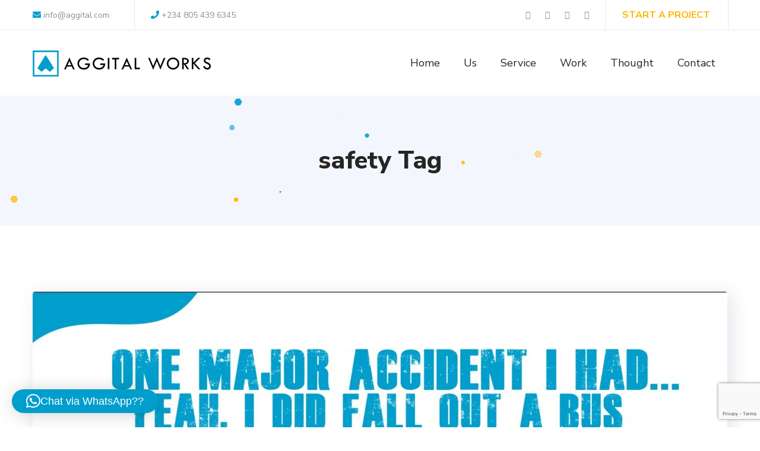

--- FILE ---
content_type: text/html; charset=utf-8
request_url: https://www.google.com/recaptcha/api2/anchor?ar=1&k=6LfuwuAUAAAAAAvDFDiez7H70ZIURA10d_5ICfHF&co=aHR0cHM6Ly9hZ2dpdGFsLmNvbTo0NDM.&hl=en&v=naPR4A6FAh-yZLuCX253WaZq&size=invisible&anchor-ms=20000&execute-ms=15000&cb=6c6vf0ynamil
body_size: 45297
content:
<!DOCTYPE HTML><html dir="ltr" lang="en"><head><meta http-equiv="Content-Type" content="text/html; charset=UTF-8">
<meta http-equiv="X-UA-Compatible" content="IE=edge">
<title>reCAPTCHA</title>
<style type="text/css">
/* cyrillic-ext */
@font-face {
  font-family: 'Roboto';
  font-style: normal;
  font-weight: 400;
  src: url(//fonts.gstatic.com/s/roboto/v18/KFOmCnqEu92Fr1Mu72xKKTU1Kvnz.woff2) format('woff2');
  unicode-range: U+0460-052F, U+1C80-1C8A, U+20B4, U+2DE0-2DFF, U+A640-A69F, U+FE2E-FE2F;
}
/* cyrillic */
@font-face {
  font-family: 'Roboto';
  font-style: normal;
  font-weight: 400;
  src: url(//fonts.gstatic.com/s/roboto/v18/KFOmCnqEu92Fr1Mu5mxKKTU1Kvnz.woff2) format('woff2');
  unicode-range: U+0301, U+0400-045F, U+0490-0491, U+04B0-04B1, U+2116;
}
/* greek-ext */
@font-face {
  font-family: 'Roboto';
  font-style: normal;
  font-weight: 400;
  src: url(//fonts.gstatic.com/s/roboto/v18/KFOmCnqEu92Fr1Mu7mxKKTU1Kvnz.woff2) format('woff2');
  unicode-range: U+1F00-1FFF;
}
/* greek */
@font-face {
  font-family: 'Roboto';
  font-style: normal;
  font-weight: 400;
  src: url(//fonts.gstatic.com/s/roboto/v18/KFOmCnqEu92Fr1Mu4WxKKTU1Kvnz.woff2) format('woff2');
  unicode-range: U+0370-0377, U+037A-037F, U+0384-038A, U+038C, U+038E-03A1, U+03A3-03FF;
}
/* vietnamese */
@font-face {
  font-family: 'Roboto';
  font-style: normal;
  font-weight: 400;
  src: url(//fonts.gstatic.com/s/roboto/v18/KFOmCnqEu92Fr1Mu7WxKKTU1Kvnz.woff2) format('woff2');
  unicode-range: U+0102-0103, U+0110-0111, U+0128-0129, U+0168-0169, U+01A0-01A1, U+01AF-01B0, U+0300-0301, U+0303-0304, U+0308-0309, U+0323, U+0329, U+1EA0-1EF9, U+20AB;
}
/* latin-ext */
@font-face {
  font-family: 'Roboto';
  font-style: normal;
  font-weight: 400;
  src: url(//fonts.gstatic.com/s/roboto/v18/KFOmCnqEu92Fr1Mu7GxKKTU1Kvnz.woff2) format('woff2');
  unicode-range: U+0100-02BA, U+02BD-02C5, U+02C7-02CC, U+02CE-02D7, U+02DD-02FF, U+0304, U+0308, U+0329, U+1D00-1DBF, U+1E00-1E9F, U+1EF2-1EFF, U+2020, U+20A0-20AB, U+20AD-20C0, U+2113, U+2C60-2C7F, U+A720-A7FF;
}
/* latin */
@font-face {
  font-family: 'Roboto';
  font-style: normal;
  font-weight: 400;
  src: url(//fonts.gstatic.com/s/roboto/v18/KFOmCnqEu92Fr1Mu4mxKKTU1Kg.woff2) format('woff2');
  unicode-range: U+0000-00FF, U+0131, U+0152-0153, U+02BB-02BC, U+02C6, U+02DA, U+02DC, U+0304, U+0308, U+0329, U+2000-206F, U+20AC, U+2122, U+2191, U+2193, U+2212, U+2215, U+FEFF, U+FFFD;
}
/* cyrillic-ext */
@font-face {
  font-family: 'Roboto';
  font-style: normal;
  font-weight: 500;
  src: url(//fonts.gstatic.com/s/roboto/v18/KFOlCnqEu92Fr1MmEU9fCRc4AMP6lbBP.woff2) format('woff2');
  unicode-range: U+0460-052F, U+1C80-1C8A, U+20B4, U+2DE0-2DFF, U+A640-A69F, U+FE2E-FE2F;
}
/* cyrillic */
@font-face {
  font-family: 'Roboto';
  font-style: normal;
  font-weight: 500;
  src: url(//fonts.gstatic.com/s/roboto/v18/KFOlCnqEu92Fr1MmEU9fABc4AMP6lbBP.woff2) format('woff2');
  unicode-range: U+0301, U+0400-045F, U+0490-0491, U+04B0-04B1, U+2116;
}
/* greek-ext */
@font-face {
  font-family: 'Roboto';
  font-style: normal;
  font-weight: 500;
  src: url(//fonts.gstatic.com/s/roboto/v18/KFOlCnqEu92Fr1MmEU9fCBc4AMP6lbBP.woff2) format('woff2');
  unicode-range: U+1F00-1FFF;
}
/* greek */
@font-face {
  font-family: 'Roboto';
  font-style: normal;
  font-weight: 500;
  src: url(//fonts.gstatic.com/s/roboto/v18/KFOlCnqEu92Fr1MmEU9fBxc4AMP6lbBP.woff2) format('woff2');
  unicode-range: U+0370-0377, U+037A-037F, U+0384-038A, U+038C, U+038E-03A1, U+03A3-03FF;
}
/* vietnamese */
@font-face {
  font-family: 'Roboto';
  font-style: normal;
  font-weight: 500;
  src: url(//fonts.gstatic.com/s/roboto/v18/KFOlCnqEu92Fr1MmEU9fCxc4AMP6lbBP.woff2) format('woff2');
  unicode-range: U+0102-0103, U+0110-0111, U+0128-0129, U+0168-0169, U+01A0-01A1, U+01AF-01B0, U+0300-0301, U+0303-0304, U+0308-0309, U+0323, U+0329, U+1EA0-1EF9, U+20AB;
}
/* latin-ext */
@font-face {
  font-family: 'Roboto';
  font-style: normal;
  font-weight: 500;
  src: url(//fonts.gstatic.com/s/roboto/v18/KFOlCnqEu92Fr1MmEU9fChc4AMP6lbBP.woff2) format('woff2');
  unicode-range: U+0100-02BA, U+02BD-02C5, U+02C7-02CC, U+02CE-02D7, U+02DD-02FF, U+0304, U+0308, U+0329, U+1D00-1DBF, U+1E00-1E9F, U+1EF2-1EFF, U+2020, U+20A0-20AB, U+20AD-20C0, U+2113, U+2C60-2C7F, U+A720-A7FF;
}
/* latin */
@font-face {
  font-family: 'Roboto';
  font-style: normal;
  font-weight: 500;
  src: url(//fonts.gstatic.com/s/roboto/v18/KFOlCnqEu92Fr1MmEU9fBBc4AMP6lQ.woff2) format('woff2');
  unicode-range: U+0000-00FF, U+0131, U+0152-0153, U+02BB-02BC, U+02C6, U+02DA, U+02DC, U+0304, U+0308, U+0329, U+2000-206F, U+20AC, U+2122, U+2191, U+2193, U+2212, U+2215, U+FEFF, U+FFFD;
}
/* cyrillic-ext */
@font-face {
  font-family: 'Roboto';
  font-style: normal;
  font-weight: 900;
  src: url(//fonts.gstatic.com/s/roboto/v18/KFOlCnqEu92Fr1MmYUtfCRc4AMP6lbBP.woff2) format('woff2');
  unicode-range: U+0460-052F, U+1C80-1C8A, U+20B4, U+2DE0-2DFF, U+A640-A69F, U+FE2E-FE2F;
}
/* cyrillic */
@font-face {
  font-family: 'Roboto';
  font-style: normal;
  font-weight: 900;
  src: url(//fonts.gstatic.com/s/roboto/v18/KFOlCnqEu92Fr1MmYUtfABc4AMP6lbBP.woff2) format('woff2');
  unicode-range: U+0301, U+0400-045F, U+0490-0491, U+04B0-04B1, U+2116;
}
/* greek-ext */
@font-face {
  font-family: 'Roboto';
  font-style: normal;
  font-weight: 900;
  src: url(//fonts.gstatic.com/s/roboto/v18/KFOlCnqEu92Fr1MmYUtfCBc4AMP6lbBP.woff2) format('woff2');
  unicode-range: U+1F00-1FFF;
}
/* greek */
@font-face {
  font-family: 'Roboto';
  font-style: normal;
  font-weight: 900;
  src: url(//fonts.gstatic.com/s/roboto/v18/KFOlCnqEu92Fr1MmYUtfBxc4AMP6lbBP.woff2) format('woff2');
  unicode-range: U+0370-0377, U+037A-037F, U+0384-038A, U+038C, U+038E-03A1, U+03A3-03FF;
}
/* vietnamese */
@font-face {
  font-family: 'Roboto';
  font-style: normal;
  font-weight: 900;
  src: url(//fonts.gstatic.com/s/roboto/v18/KFOlCnqEu92Fr1MmYUtfCxc4AMP6lbBP.woff2) format('woff2');
  unicode-range: U+0102-0103, U+0110-0111, U+0128-0129, U+0168-0169, U+01A0-01A1, U+01AF-01B0, U+0300-0301, U+0303-0304, U+0308-0309, U+0323, U+0329, U+1EA0-1EF9, U+20AB;
}
/* latin-ext */
@font-face {
  font-family: 'Roboto';
  font-style: normal;
  font-weight: 900;
  src: url(//fonts.gstatic.com/s/roboto/v18/KFOlCnqEu92Fr1MmYUtfChc4AMP6lbBP.woff2) format('woff2');
  unicode-range: U+0100-02BA, U+02BD-02C5, U+02C7-02CC, U+02CE-02D7, U+02DD-02FF, U+0304, U+0308, U+0329, U+1D00-1DBF, U+1E00-1E9F, U+1EF2-1EFF, U+2020, U+20A0-20AB, U+20AD-20C0, U+2113, U+2C60-2C7F, U+A720-A7FF;
}
/* latin */
@font-face {
  font-family: 'Roboto';
  font-style: normal;
  font-weight: 900;
  src: url(//fonts.gstatic.com/s/roboto/v18/KFOlCnqEu92Fr1MmYUtfBBc4AMP6lQ.woff2) format('woff2');
  unicode-range: U+0000-00FF, U+0131, U+0152-0153, U+02BB-02BC, U+02C6, U+02DA, U+02DC, U+0304, U+0308, U+0329, U+2000-206F, U+20AC, U+2122, U+2191, U+2193, U+2212, U+2215, U+FEFF, U+FFFD;
}

</style>
<link rel="stylesheet" type="text/css" href="https://www.gstatic.com/recaptcha/releases/naPR4A6FAh-yZLuCX253WaZq/styles__ltr.css">
<script nonce="usCuGfFoJ-chk4mEcI6V6g" type="text/javascript">window['__recaptcha_api'] = 'https://www.google.com/recaptcha/api2/';</script>
<script type="text/javascript" src="https://www.gstatic.com/recaptcha/releases/naPR4A6FAh-yZLuCX253WaZq/recaptcha__en.js" nonce="usCuGfFoJ-chk4mEcI6V6g">
      
    </script></head>
<body><div id="rc-anchor-alert" class="rc-anchor-alert"></div>
<input type="hidden" id="recaptcha-token" value="[base64]">
<script type="text/javascript" nonce="usCuGfFoJ-chk4mEcI6V6g">
      recaptcha.anchor.Main.init("[\x22ainput\x22,[\x22bgdata\x22,\x22\x22,\[base64]/[base64]/MjU1Ok4/NToyKSlyZXR1cm4gZmFsc2U7cmV0dXJuKHE9eShtLChtLnBmPUssTj80MDI6MCkpLFYoMCxtLG0uUyksbS51KS5wdXNoKFtxVSxxLE4/[base64]/[base64]/[base64]/[base64]/[base64]/[base64]/[base64]\\u003d\\u003d\x22,\[base64]\\u003d\\u003d\x22,\x22esK1wqx6w5PCsX/CpMKTf8KGY8O6wpofJcOfw4RDwpbDusOUbWMVW8K+w5lZZMK9eF/Dt8OjwrhgY8OHw4nCoTTCtgkCwqs0wqdadcKYfMKFERXDlVViacKswrLDkcKBw6PDg8K+w4fDjwnCrHjCjsKewqXCgcKPw4DCjzbDlcK/BcKfZlzDh8OqwqPDi8O9w6/Cj8O/wpkXY8KZwo1nQzgowrQhwpopFcKqwofDt1/[base64]/[base64]/A8K0w5BMBB1wMhHDi8KDHl3CvMOvEHBnwqTCo0Biw5XDisOEbcOLw5HClMOeTGkKOMO3wrIIdcOVZmgdJ8OMw5/Ct8Ofw6XCi8KmLcKSwr8oAcKywqLClArDpcO1cHfDiyQlwrtwwrDCmMO+wqxCU3vDu8ORIgx+BVZ9wpLDoV1zw5XCkcKtSsOPL3Jpw4AUM8Khw7nCqMOCwq/CqcOBf0R1PyxdK3YYwqbDuH1CYMOcwrwpwplvGcKdDsKxHcKzw6DDvsKGKcOrwpfCgcKuw74ew7c9w7Q4d8K5fjNJwpLDkMOGwqDCn8OYwovDmmPCvX/DkcOxwqFIwqTCq8KDQMKbwpZnXcOnw5DCohMyOsK8wqohw58fwpfDn8KLwr9uLMKxTsK2wrHDhzvCmmbDv2RwYA88F03CsMKMEMORBXpAEHTDlCNMHj0Rw505Y1nDmRAOLg7CkjF7wrpawppwAcOyf8OawobDo8OpScKGw60jGgsnecKfwojDsMOywqhww4k/w5zDiMKDW8OqwpESVcKowoYrw63CqsOtw7lcDMK+O8Ojd8OCw5xBw7piw4FFw6TCqQELw6fCqcKTw69VF8KoMC/CosKCTy/CgXDDjcOtwqbDrDUhw6TCj8OFQsOVWsOEwoITf2N3w5LDjMOrwpYaa1fDgsKBwpPChWgKw5TDt8OzWXjDrMOXBjHDrsO8HAPCnmg1wrnCtA7DqUR+w4pNXcKPcGtowp3CqcKhw6vCr8K4w4PDk0x0IcKMw6nCv8K3JEoqw5vDtEFewoPDl314w6/DqsKLIUrDu0PCssKML115w6PCiMOuwrw+wo/CtMOJwoxIw5jCqMKEIQ5RRDlQFcK7w67Ds0saw4IjJUvDlMOzbMOVAcO6QjRRwrXDvDF9worCqB3Do8OYw4Mpb8OhwockXcKIRMK5w7ojw57Dp8KaXDnCpsKjw6/DhMONwrrCn8KodwU3w4Z/SGvDuMKcwqjCpcOGw5nCpMOmwo7CrTLDsnB9woTCq8KJNTN0SnfDkTR5wrLCj8KPwoHCqyHCm8Kpw7hww7jCvsKbw6gYU8Oswr7CiQTDjDjClVJQYRbChmsYbmwQwrBdRcOYbHAsVjPDusO5w4pIw6N/[base64]/Ch8OjYcKSw53DssOEwqsZQmfCicK0w5XCisOdNznDrcKAwpDDjsKpflLDvxl/wrFJJMO/w6TDvSoYw64nWsK/LXocH0R2wo3Chx9yUMKUccOGPjNiF2UWBMKCw6/Dn8K0LsKuejRjASLCuhhOLyvCi8KAw5TChH/Dt2LDkcOXwrvCqHnDpDzCpcOrP8KoJsKnwo7CjsK5YsKAWsKDw5DCkRPDm0/DjnIew7HCvsOgBwtdwoHDrhBfw7AQw5NAwp90N1U5woEaw6NCdxxkXGXDoEbDqcOieB1rwo04biLClEsVdsKPMsOuw5nChiLCksKjwoTCucORRMO/fAPClAFxw5PDqWvDgcO2w6o7wqHDucK1FBTDkT8QwrTDgwtKXgnDgsOKwokmw4PDsidsCcKxw59Awq7DuMKsw4HDtVc1w6XChsKWwplfwod3OcOiw5zCicKqEMOCPMKKwozCm8Ogw61lw5LCu8KXw7FZX8KOS8OUB8O+w67CoG7CkcO1KgrDr33Cn3oqwqjCpMKBHMO/wqYdwogYLXAqwrwjPcKCw74bE3kJwrQKwoHDoW3CvcKxOE4yw5jCtzRGO8OMwqHDqMOGwpjCkmfDiMK9eClZwpHDtHVxGsORwplnwqnCp8Kvw6hmw6cywpXCq3AQMR/Dh8OEOCRyw6LCnMKIKTlEwpDCsTXChRgNIwnCtnE/[base64]/eMKBBcOWw5fChyXDnsOVw74Fw5XCgXbDusOTBMOWWMKQAEpuSGMtw6A/SkbCisOrDzQQwprCsFlJQsKuZwvCkE/[base64]/DucKAw4nDq8K6w4J2wq/ChsOIdcOCCsKtw5BQwoUfwrYKNmzDgMOyYcOIw742wrgxwqx5EzVawopMw7RcJ8O7CldiwqnDtcO9w5jDrsKkdxLDhnbDsg/DhwDCtsKPFsKDOC3DpsKZJ8Oaw5shTyjDuwHDvifCsFEbwrbCuGoZwqXChMOdwrYBwqwuc3/CqsOJwr4iQi8EbcKnwp3DqsKsHsOMEsK9wpYFJsOyw6LCq8KgFAkqw47DqnMQakhQwrjDgsKUMcKwbh/[base64]/ClRF/w6PDm07CjBzCucOuw4XDqcOgwoEkw48WOhI/wq0Ff0FFwrXDv8OIHMK4w4nCmcK2w68MNsKcSTIaw4svI8Odw4clw4xcU8Omw6lHw7YgwoHCs8OOLi/[base64]/[base64]/CtcObwqPDpMOwexXDhsK/wpDCgD7DjsKaEMKWw6jClMK8wp3CiVQ5KsKmKlAvw7l4wpIpwpYyw5oQw7XDuGJQDMO0woZuw5kYATQKwp3DgC7Dp8KtwpbCkiLCk8Odw6LDssOwby5LH3BNGnMtCMO+w4LDnMK4w5JrK1kKAcKvwpghcQnDk0hYRHvDuitxKFIywqHDj8KqKRFew60sw7lGwr/DnR/Dr8OLLVbDvcO1w6ZZwoA0woEDw5zDjylVJMOAQsKYwpsBw7c8BMOcEwcrOSbCuS/Dt8KKwoDDgmVVw7zCnVHDsMKYAGTCs8OaF8Onw4tDA1rCrFUPWhfDj8KpZcKXwq4KwpJ0CyJjw53Ck8K7HcKNwqhxwqfCh8OrWsOARgItw7EkUMKww7PCtz7CqMK/MsOEUCDDv0hxJMOpwr0EwqDChcOMCglKO0YYwrJww6RxIsKNw69AwoDDsG8EwrTCgGhMwrfCrDdER8Obw7DDuMKtw4HDnn1gLxLDmsOAegUKWcK1LnnDiE/CgcOKTFbClT8BH1LDkyrCtMO4w6PDrcOhATXCmDoOw5PDnjUrwoTChsKJwpRdwpnDuC12WTHDrsO4w7BmEMOewqrCmlfDvsOsbRjCthdKwqPCtMOnwoAmwoURHMKjEiV/DcKOw7QtZcKaQcO5w7rDvMOwwqrDtExQfMOXR8KGciHCm2dJwropwokkQMOqw6HCiQfCrGRzRcKwU8KOwqIOSWs7BGMEe8KZwrnCogzDuMKKw4rCpgALPS0bSzhWw7gRw6DDuHlRwqTCtwvCtmfDjMOrKMKnHMKhwrBnRH/Dt8KzGQzDmMOvwp3DiU7Dnl4TwqjCpQUMwobDjjHDuMOswpFqwr7Dl8O+w6NkwoBfwo4Iw6ERE8OpV8KcChLDucOnAwUrf8K7wpU0w6XDrT/[base64]/Dm8KsNsKYIsKRw6VDw6F1wobDtnXCpMKsD0oEc3XDiWjCikgKMGNhflLDlgjDj3zDisOWUAJYdsOYwovCuFfDlgPDscKWwqPCvMOdwpp/w5FpCn/DuVDCqhvDvhfDkSbChcObZcOiecKJw4DDiD42alDDvsOVw7pSw4hfcxPDrhojIVFQw6dPRR9PwpAKwr/[base64]/Dl0M4w7RSJMKiWGnCqMKRLMKuVWDCqBLDlAUeOQEMAMOxBcOKw5BBw5NdBMOWwqXDiGMYYljDosKYwrZbIMO8NHDDrMKIw4LClMKUw65AwoNnZWZ4En/CtCLCo3zDqEzClcOrRMO1VsOkKnXDhsKJe2LDmDJHV1PDmcK6EcOwwr0jO0k9asOFaMKrwogsT8KTw5HDmlUhNlzCrlt3wrsVwovCjUvDlQtkw5lzwpjCtWXCvcKHa8KpwqHChAxzwq3CtH5eb8KvXEs6w75Kw7tRw4ZywrBucsKxJsOfd8KSYsO2K8O/[base64]/[base64]/[base64]/[base64]/CuxMpFRFow6gDwqvDlMKTw6EfIMO8EMOyw6o9w77CkcOJwpd4N8OIfcOCXGnCosKqwq0/w7B9aUtzeMKPwoU7w4d3w4cNcMKcwowpwrReCMOUIsORw401wpLCiXfChcKyw5PDisK1T0kVJ8KuWhnCicOpw71/wpzDl8OPCsOmw53Cv8ONwpp6dMKtwpJ/[base64]/DrsKHw59ywrDDosOcwqAjw6PCrMOLwrHCt8K1QAwGRyDDmsK9GMKJSyDDt1s+OEDCiSBmw4XCqgjCtsKQwocuwqcAYF1IYMK5w7YnG0d2wozComADw6nDncOPLjpww7o6w6zDusOKMsOhw6nCkEM7w5zDksOfP2/DnMKIw5jDpCwvAAsowoV5U8OObjnDpXrCqsKbPsKfK8OJwo7DsCXCmMOQUcKOwrTDv8KWP8OEwpFlw7PDgBJ5XMOywrZrHAXCunnDo8KpwobDgcObw51HwrzClV9DMMOuw79Kwr44w6wrw5DCj8OEdsKTwrXDgcO+C0onEFnDtXAUD8KQwqpSb0EwIl/DiFjCrcKZw6QgbsK6w5pWOcOXw7LDscOdQMKawp1Cwr5awpjCgXTCjCXDscO1e8K9dsKzwoPDuWt+Vnc4w5bCr8OeXMOIwo0DKMOmITHCn8Kbw5jCiQXCvcKvw43Cp8OVP8OWdCNoYcKXKCUkwqFpw7fDmj5owohPw40dcSTDscOxw4dgDcKtwpHCvyYNXMO2w7fDp1/CqHAcw5kow48INsOXDkA3wqfCtsOvEyINw6Mmw6LCsz0dw47DowNDTlLDqBIlTsKPw7bDokRNNMOQXmQELsK6K0EywoHClcKFFGbDtsOIw5HChwVMwqDCv8Orw7A9wq/[base64]/CrFzCh8KZPsO7w73CkQYmwrN/wq09wpBBwprDvAHCvErCpihKw7rCkMKWwo/[base64]/DlMKcA8KIwr5VwovChGTDk8Kww7bDv3/CisKQTAkkwp7Dtzk2dTd7XhdtUDxFw5zDmHh+B8OiY8KeMTg/S8KZw6fDiWVhWk/ClyxqQnkvJDnDiGnDiRTCqibCusK3K8O0UsK5NcKuIcO+YloILz1GZ8O8MnEBw5LCs8O2SsK9wolIw7IBw7PDjsOBwqgWwrzCvWDCtsOUdMKhwpR+FjQnByLCgG0ILBDDujrDplRGw5xIw6LCljseVcKPEcOoWcK/w4XDiAlXG0PDksOWwpsxw4gpwrzCpcKnwrFMeG0zE8KXesKtwoVow5xuwowIVsKKwqhXw5ISwoVUw67DicOqeMOSAQE1w5rCpcOSCcOKexHCtcOBw6DDgsK0wpwKXcKAwojCggzDmsKRw7/[base64]/Dh8O1ehfCrV8nMcKabi0qf8Ocwo/[base64]/[base64]/[base64]/w5nDosKkHVEpHgTDoglIw7vClMKqFWYQwoZnNsKGw6TCp1/DixcBw7UoFMOSNsKGfSzDjgPDvsO/wpzDrcK5JRgGcHRQwogww6Ujw5PDiMOwC2nDvMKtw593bD1ZwrpiwpnCnsK7w5IwBcO3wrrDtiPDuAwUP8KuwqBjAsKwZ03DjsKPwrFzwqfDjMKgSh/CmMOhwqcHw6EGw5rCmDUIYcKdNRdDRFrCtMOoMwd/woPClsObAMOlw7HClxkeK8KNZ8K+w5nCnEYCQlbCkj5POcKLEMKvwr5YJRvDlMO/GDtfAi1feRFFOcOQOV7DvzDDlU0zwqvCiEdyw6IDwozDlzjDrgxsLm3DmMOxSkLDs3QNw6/DsBDCocKMe8KTMih5w53CmGrCl0tCwpPCr8OJbMOjE8OJw4zDh8OUfQttKVrCgcOFMhnDjMK3PMKqVMKWTQzDonR+worDkgPCuV/[base64]/CmDnCnHt5ckwNQQlbwonDvsO2wpl5SMKgTMKgw5TDpmjCmMKnwqwDH8KSYndTw4AFw6RXLMOVBnRjw6sGOcOuT8OfdC/CukhGYMOHdG7Dmw1kAsKrbMKvwqhSDMKkXMO6ZsOEw4I0S1M7QgDChxrCow7CqF5LD1LDpsKowoTDkMOYPkjClz/CksOuw73DqjXDrsKLw5FxJBLCmU1zMV3CqMKBQmpuwqDCucKgUkdpQcK2EkrDn8KPcX7DtcKpw6t8LHtRPcOPOsKgKxdpOmXDnXzCvicQw4LDrcKEwqxAXh/Ci0oAB8KXw4TDrQ/CoWPCtMK2cMKpw6kyEMKyCixxw6J/LMOuBSQ5wpzDkWsufkhEw5PDqFc8wqhqw7g4UFsRTMKPw4dhwodCDsKpw5VAL8OOCcKXBlnDpcOYSVAQw6vCnMOLRi04BTzCrsOlw5hlKwpgw7YpwqvDhMO/[base64]/BcO5UglWw6LCr1l7cHFYMMOOw6rDp0Udw6V0fcOqK8OawpLDh1vCiwzCnsOHdsK0VA/ClcKfwp/[base64]/DhG9cw7J3fVjCnz3DtMO7WntxW8KQL8KlwqHDphEgw6/CtA7DkDrDg8OEw54kaFfCkcK0ag5Kwqs8w74Vw7PCncKDcQRuw6TCq8Kxw7IHQHLDh8OEwo7CtV5hw6nDisKofzQyecKhOMOIw4nDjBHDjcOPwrnCh8OMAMO/b8KoU8O5w4vCohbDvFZrw4jCqkxnfgNawrJ7WWEow7fDkVjDksO/FcORe8KPe8Ozw7HDjsKCYMKow7vDuMKJP8O/w4DDhcKFImTDtirDuFnDrBpiVhQawojCsnfCtMOQw5DCh8OqwrR4GcK2wql6PzNAwr1Jw5QNw6fDp3xNw5XClQ9SQsODwq/DscKfUVrDl8OkccOHX8O/GCo2dDPCrcKwXMKdwopAw63CuQIVwpQ0w7HChsKCYTJXZhNawrvDuV7CoT7CklnDuMKHBsKBw6bCsyTDmMK+GxrDnzotw4MTfcO/wpHChMOLUMO9wovCqcOkXD/CujrCoz3CtijCsg8ewoMKGMOzV8Kvw5EheMOrwqDCqcK8w5MKDFPDm8OoFlF3DMOXf8O7VRnCmy3CqsObw6gaCXDDhlV7wogbJcOmdkV8woLCrsOPIsK6wrrClCZWCsKmRVYYdsKqAj/DmMKAWH/Dj8KXwoVCacKHw4jDlMOwe1cMfyPDlw1obsOASGnCgsOLwrfDlcKSPsKswppPTMKyDcKCCFZJIxTDo1Vaw78Qw4HDj8KfX8KCMMKXVCFvUkbDpn0Dw7XDvXLDliZEc3U7w41ZacK8w5JEXgjCl8O+SMK/TsOjD8KNSlt7Yx/DmE3DgMOeYsKCQsO6w6fCkzjCjsKVYm4VEmbDncKnYSYXP0w8AcKRw5vDtSzCrn/DpUw0wq46wrbCnRrCjhseI8Obw4vCrUPDgMK0aTvCqyNxwq/DpcOdwo1Hwpo3WMK8wprDnsOrBlhcZnfCuj0Xw5Y9wqJZW8Kxw6zDr8OKw588w74idSYYRWzCjMK3BALDrcK+esK2XGrCpMKNw4LCrMOcasOsw4I0CwlIwqDDgMOmAljCpcOUwoPDkcOTwrsJLcKuZUA3C01rAMOmUMKKT8O6BTzCpz/Dh8O6w69gZD/[base64]/wr9Lw4kIXsKQNXQHwqzCrsOiwoLCj8KLQiBuwqPCvMOMwqZcXSHDkcKewoExA8KlckMPJMObAHtbw75ybsKpCDd6RcKvwqNdC8KWTSjCoVY1wr5OwpfDt8Kiw7PCq1/[base64]/[base64]/DlsOLbALCqMOVwqV2wodRw7HCrsKvw54rYMOww64DYwTDr8KZw4AIwqk7WcOPwpdkDcKvwqnCrGfDgErCpMOYw4lwaXMgw65LBcKyX3wNwrpJO8KFwrPCiHhPMsKGR8KUeMKAFcO3KRfDkVTClcKuecKgLF5mw4JOfiLDu8O1wqMxU8KBMcKhw4nCoD/CoUzDv0BsVcKSMsKBw57DtFDDhnlzTxfDpiQXw5lXw59nw6DCgkTDusOlPifDkcOSwqFNAcK1wqnDsnPCoMKTwpsYw4pYQsO5DMO0BMKXdcKfH8O5VmjCulvCgsO1w6nDoCHCpT8gw4YJLE/DrcKzw7jDj8OVRHDDqgzDqsKpw6DDvVFoZsK8wopPwoTDnibDrsK6wqkMwpQcdGbDgS4oUyHDpsKkS8O2NMKmwqzDkBwDVcONwr4Lw4jCvnI5W8K/wpokwo3Du8KSw61Ew4M6IA1Dw6IXLlzCucO6w5ALwrbDmUMEwp4aEHlgXg7Ck0NjwrTDm8KpaMKZecOLYgbDoMKdw5PDscKow5pIwoUVERzDpx/CiSkiw5bCkX57MUTDuQA+TQIuwpfDicKaw4dMw7rDkcOGC8OYP8KeLsKXO0BPwqHDsz/DnjPDggfCsmLDo8KmLsOgd10YDW1iNsOcw41jw6h4B8O6wqXCqU9+JScKwqDCpkIoJyjDpnBmwrHCrRNZPcO8NMOuwqzDqnYWwoMMw6HDgcKswprChWQMwrt/[base64]/[base64]/Cu3zDumJ4wqhyY8OUfixUw7YqwoHDlsO6wpsQWWQ/w4EUeWHDj8KeXCglSGh5Um5pURhbwpRYwqzCnC4dw44gw4E7w6kmw4gUw58Uw7EywpnDgBDClQViwrDDgF9hHRgWfmU4wr1NLVEJD2jCmsKIw6bDjmLDrl/[base64]/Xn5EwrzCvW/DocK5O3PClMKLwrExwrXDswHDgwYSw40ND8KOwrE8wo8acWvCnMKJw5c1wqLCtjTDmUctKALDrsOAM1lxwrkaw7JWdwnCnRjDjsKhwr0Sw5nDrh81w7cOw58eMCDDnMKfwrQWw5oOwrBWwox/[base64]/CjncXT8KNw64/wpzCtsOHB0cVwpvDuip4w6zDiwhYfEDCiWHDrcOeFktLwrbDmcOww7t3wo/DtHnDm0fChWXCul4BLUzCp8Ouw7YRC8K9Fwh4w7INwrUSwr7DtAMoGsODw6PDrsKbwozDgcKbEsKcO8KaAcOXScKCR8Kdw5/CocO+e8KEQ3FvwpnCisKTHsKza8OQahjDijfCkcOmwrDDj8ONNA5Xw6zDlsO1w7Zmw5nCrcK4wovDhcK3BFLDgmXChGnDn37CiMKiFUzDn2lBcMO9w50LHcOqXsOhw7tYw5HDrX/[base64]/CkgzChxA5eGzCg8OkwrjDrcK7eFzCgsOdEQ8rM0I6w4nCpcOzfMKjFz3CvsOmMVFBfAoXw6UxV8Kwwp/Dm8O/woN6D8KhJ0YuwrvCuX5XVMK9wobCgHcGEhU9w53Cm8OtIMOIw6TCoBBQM8KjaVjDh1fCvGQkw6cxH8OsRMOtw5TCoSTDjA5EIsKswoRPVsOTw57CoMKcwoBvBGMtwrLDs8ORSgorQ2DDlkkJbcO/LMKZK1gOw6zCuTnCpMKub8OhAsOmJcO8YsKpBMOmwpZWwpRvAB/DlQUAFl7DjCvDkwQOwo47HC50BmUKLwLDrsKSd8OZB8Kxw5zCuwvCozzDlMOmwozDh1pmw6XCrcOCwpsqCsKAUMOhwpXCohzDvw/DhhMWf8KnRErDvxxfFMKowqcYwqwFfsKoMG82w7LCqWZjWzJFwoPDh8KZICnCg8ORwobDtsOBw40aIGBIwrrCmcKRw5BzIMKLw4bDicKUOsKmw7DDosK/[base64]/LcOcw6wHw7LDs8Kfw7IYw7bCncKzbsO6fcOFJsOsOBVhwqkFw5VnP8ORwqkLcCPDgMKVEMKXZQjCiMKmwrzDriLDt8Kcw7wVwpgUw4Itw5TCl3U8ZMKFdUM4JsKOw7loPSICwpHCoxnCiCdhw5fDgEXDkXzCtmt1w5EnwoXDpUkIMXDDiTDChsKdw5E8w7VjLsKkw6/DvH7Du8KMwrBYw4rDhsOIw63CnTjDkcKow70pcsOrbjXCssOyw5tlQkdyw6InUMKsw5zCnFLCtsOLw7/DlEvDpsOmLQ/[base64]/[base64]/CujtawqXCrcO+wqFjw53DiMK8w6xIT8OowqDDqA8CYsK7EcOuAAQIwqJfVhrDpsK5ZMKaw6I7cMOJfVXDikPCkcK/w5LChMKmwqMoAMKga8O4woXDlsK5wq5QwobCuUvDtsKIw7FxSiFwYSMBw43DtsKPd8OZB8KNGSnCkCrCs8KLw6NUwqwFDMOrdCl9wqPCpMKjRF5oXA/CssKtOFfDmExPTMK6NsKFZSMNwqLDksKFwpnDhi5GfMOUw43CjMK8w50OwpZIw613wrXDhcKeB8OAfsOKw5cuwqwKU8K/L2AOw4bClTxDw7XCqzZAwrfDsF/CgAkZw7DCtsOPwrp4PwvDmMOPwqNFHcOvQsK8w7BQZsOdGGh+RVnCv8OOVcKBGcKqPQVqecOZHMKiBmJgOg/DkMOKw509YsODagoOKF0ow6rCpcOeCUDDv3HCqDbCgCjDocK3wrMFcMKLwpPCimnDgcKrRVfDtVE3Dz13dcO5SMKGfGfDvAtVwqhfNQzDjcKJw7vCtcKmGTEMw7jDm21EEBnCiMKjw63CosKbw5rCm8K7w5nDu8Kmwr5uSzLCrsKHLCY6T8OewpMlw7/Dk8KKw7fDi0LDmsK7wqjClsKpwqgtOsKoKHfDq8KJecKBQsOcw6nCpRVQwolTwrM3cMK0OhPDqcK7w7zCuWfDn8KCwrjCpsOcdx4Dw4TCtMK5wpzDs0cGwrpFY8OVw5ALf8KIwpBLwpwEUSF5bnvDmhVxX3Bnw4lxwrfDhMKOworDvQpJw4tcwrAKNGwpwo/Di8KtWsOWf8KGdMKpKE8bwopgwo3DtXHDqA3CmEYvIcKowoB2OMOAwq9Xwp3DjVbDhFUGwovDlMKVw5HClMOxDMOPwonDl8KCwrV2PsKHdTQow63CvMOiworCtFghFz8GPMK5OE7CicKBaDnDlcOww4HDgcK6woLCg8KHR8OYw5TDlcOIT8K/c8Kgwow+DHjCh0FWbsK6w4LDm8KqVcOuX8O5wrI2Vx7CkyjCjW5nIFMsRwoiF2Unwpcaw7MuwqnCpsKTD8K5wovDjGAoQHVhd8KGew/DoMKjw4nDg8K4bl7CgMOdBkPDoMK/[base64]/Ci8Obw5JRPzRkwohawqgMGw/CrMKkXH1RHG4Rw5XCtMOyCHTCp3nDpm03RMOUCMK5wrIYwpvCsMOhw7LCiMOdw6cWEcK3wrdXasK+w4zCqV7CpMKKwqDCglJnw4HCoEDCmgTCgsO2fwvDoVIew7/Cphg8w4fDnsKOw5jDlhfCn8OVw4kBwqzDpVLCvsKzCisbw7fDtjDDi8KMc8KhXcOLDk/DqHtSK8KfK8KyW0zCmsKYwpJjAHTCrV80e8Kxw5fDqMKhGcOoaMOqEMKKw4vCohLCojDDucOzK8Kvw5Ulw4HCmzQ7a2TCvUjCjVx6CV5nwqzCmX7CpsOOcj/[base64]/CpR5hwpd+w48ow47Cu8OEw7t/wqDDskYTVic/wp81wpHDtAnClRxmwp3CtBVRFl3Dj0UGwpfCtBbDucOPRUdEEcOiw4nCicKHw7sjHsKKw7XDkRPCmyLDgnwfw6BKUwF5w6UwwqxYw5EDDcOtNi/[base64]/CrcOkwqLCksKCVMOBDWPDl8K1JcOkwpQebBvDkcOiwrc/ZMKRwqnDlB8vZsOif8OvwoHCn8OITQvCq8OpOcO7w6fCjQHDhR3DmcOoPzgAwo3DksOZRRk1w4I2wqQ/EsKew7N1McKIwr/DrjbCiQUYH8KBw4HCjCFTw4LCryF4w5Rqw603w40gKVvCjATCn17DvsOWZMOzGsKBw4DCk8Oww6IfwqHDlMKSDsO9w5dZw4ByTzobPRI1wpzCg8KiEQfDpsKlWMKvEMKyIHLCusOPwoPDqXEqKyDDjMOJTMOSwo8+WTPDrxtQwp7DuS/Co3HDgcOMbsOPTn/DpjPCvxjDr8Oqw6DClMOjwpvDgTYuwpTDjsKfI8OFw4wKTsK7dMKVw4IfH8KgwqRkZMKZw5bCkDkMLxnCtcOKbTVWwrBuw5TCnsKZG8KxwqdFw47CiMOaFVNXEMOdK8O/[base64]/w6s5w77CiVN/wpM0TiHDvsKpOcO+wp7CoysrwpYDJDHCiSnCmDA6OcO0IRzCjz/[base64]/[base64]/DqsKSRsKRUzDDtiA0BsO7IRYSw6TDrMO6cDHDg8KLw4FuEi/Dt8KZw6TDg8O2w6ZxBFrCvxXCnsK2ICMTDMKGFcOnw7nDrMKKRUwrwqxaw5XChsOAXcKMcMKfwrY+XA3Dk0g1YcKYw4dqw4nCrMOmSMK/w7vDpDJrAn3DjsK/wqXCrDHDpMKibcOOGsKEWjvDlMKywpvDgcOxw4HDtsKdH1HDihtDwrASRsKHJcOMbg3DngIKe0MywpPCllAwZB9lIsKPPMKGwoAbwqNuRsKKASvCgQDDssOAVFHDnU1vXcK/w4PCpW3DusKgw4E9WwfCuMOvwoXDtQMJw5LDrRrDvMO7w5PCugjDhlTDkMKmw6F2J8OuHMKrw4ZLXEzCuWcwcMK2wpoAwqTDrlXDjx7Dg8ORwpbCiFLDssKdw5PDicOVTHx9LsKAwpXChsOHSWPDuGjCt8KNQEfCtcKgZMOrwrrDqyDDkMO0w7fDoD1/w4oJw7zCjsO9w6/ClmpSdivDmEPDh8KJJcKTJz1APSg3csK3w5R4wrvCvHRVw4hPwoNKMkgnw6UtGlrCk2LDhxVCwrRWwqPCvcKrZMKYVwUZw6bCsMOLHlxlwqgRwqpJeT/DqsKBw6IQZcOhwozCkwp4asKYwpDDs0YOwqRSMsKcR1/CqS/CrsOcw6EAw5TDt8Kjw7/Cn8Knc3TCkMK1wrgIE8Kdw7PDgTgHwrULOy8iwpwBw47DjMOuSgI4w5BNw7HDjcKHOMOew5F8w4sDAMKXw7svwpjDjgRTJxY1wrg5w5/DvsK6wqPCqnVXwqtvwpvCuEXDusO0w4YfUcKTJTbCjncWUnTDhsO4DcKzw6lDTHLDjyYYT8Ojw57ClMKZw6vChsKywo/Ci8OPETzCvMKtc8Kcwo7CpzRdS8O8w5fCh8KpwovCll7DjcOFCTBcRMOME8Ogci1oYsOMDgXCh8K5KVcFw4McIW5kwo/DmsO7w77DvMOqeR15wqAzwpI1w7vDpw8kw4MLwrnCl8KIT8KLwo3Dl1PCncKFYkAIXsOUw4nCpSVFOw/DsCLDtQ9hw4rDgcK1Zk/DpDZvJMOMwozDilDDtcKNwpFiwrFlJRkeD0QNw5zCjcKtwqFZRGPDpTzDocOuw63DojbDuMOufB3DjsKrZ8KySsK3wrnClgvCscKOw4bCsQbCmcOXw6zDnsOiw54Jw504YsOVaiXCksKawp/ClmHCvcOHw63DoycfDsOcw7zDiDnChVXCosKJIGXDjwvClsOnYHLCk1Q2R8KHwqfDmBYTXQ7DvMK0w7RLSwgsw5nDjkbDkB9BU3Q1w4fCtR0VeEx7IBTCmVZww5LDgnXCjm3Ch8K/wprDo3I8wrMQY8OJw47DocKcwpLDh20nw5xyw7XDhsKxMW1cworDlsKkw5jCpFrCqcO+IBJnwpx8Vgcjw4fDnxclw6Fbw7ILW8K4QF06wrdNHcO6w6hYNMKIw4PDi8O4woBJw4bCn8O/GcKcw5jDsMKRDsOMesONw7gKwrTCmiZPDgnCjCwARirDtsKVw4/[base64]/Cp8ORwr3CpcOIwr/DjRxPwqnDksOswql+F8KmwqNHw73DlCDCscKYwoTCqGcdw7FBwo/[base64]/BcOSWsOcR8KmwrpFCBBKbsOdSMOvwq3Dh0pJI33DncOCNANpWcKyd8OADQdyBcK/wr5dw4tnEw3CplUXwrjDnT5IWh56w6nCkMKLwrUXTnLDqMOiwrURbg1bw4cKw4hXB8K5Z3zDgMO4w53CsBghCcOvwpslwopDK8K6CcOnwpltO3EfFMKcwp/CtSvCgQciwoxRw6PCh8Kdw7c8c0jCplhXw48DwpXDsMKnZ0AQwrDCmWUFBx06w7HDq8KqUsOhw4XDicO7wrXDu8KDwqU2wppJKFtVVMOWwo/CoQwVw6/Dr8KKb8K3w7fDi8KSwqbDr8O4wqHDg8K6wr/[base64]/wpPDocOew4Y8UE3DqWBODTNcw79nN8KrwqVUwqBXwrjDvsK2MMO6BynDhSDDh0HCqcOSSV0cw7LCqsOLc2DDlV8SwprCsMKnw6DDhHw8wp4GOUDCpMOHwplxwodQwqA4wojCmwrCu8OTcyXDnlYjGi/ClcOyw7bCnMKoNX5Xw6HDgcO0wpZxw5dCw6ZjGGPDlkfDtsOewrbDlMK4w50rw7rCvxXCvihnw5TCmcOPdW1kwpo4w4/CiXwpcMOEX8OBacOMCsOAwrXDqTrDi8Oxw7jDv3suLsK9BsOlAmDCjxYsR8KYV8OgwovDnlJbfT/DjsOuwqHDj8K/w51NOwnCmRLCnWFcJkp8w5sKCMO4wrDCrsK2wozCmsOpw4TCtcK7a8KXw68TN8K4Ixk7VknCusOTw78hwoQNwpIuecKywqHDrwsCwo4sZTF9wrVUwp9sDMKJSMOiw4XCjMKHw51ww4HCjMOYwqzDqMOVYibDvx/Dnio6VhhnGWHCkcOSecK4VsKHF8OEH8OrZ8OUBcO8w5bCjAEwFcKZYD9bw7DCsxbDkcOSwpPDpGTCuBonw5o0w5LCukQdwrvCu8KiwrHDqm/Dh2zDtDzCm28Jw7/CmkwwNcKuXzzDisO3G8Klw7DCjREZWMKjMBrCpGfCpks7w4FNw5vCoTnCh2bDsUjCmUtdVcOSBMKuDcOEWVHDocO2wr1Dw7fDn8Ozw4HCpcOswrvCv8OrwpDDkMOrw4MPTW1tblXCm8KSUE9ywpgyw44mwp7CgT3CjcOPBH/CliLCgXfCkFZrTifDjAB/cyw8wrk+w6UaSRvDu8Omw5jDksOxVD9rw4lGKsKIwocIwr9EDsKQw7bCuU8yw4dRw7PDujRvwo1qwr/Cvm3Dol3Cs8KOw4TCmsK6asOvwqHCjy95wpkuw5hXwpROZsKGw5FAElUsCADCk17CucOEwqDDmjzDgsKbPhDDnMKHw7LCsMKWw5LDr8KRwoIFwqItw6t5Oi8Pw68LwrtTwqTDnT7Ds19IB3ZowrjDmxtLw4TDmMKgw4zDoQsTH8KZw7FTw6vChMO/[base64]/Ci8OXDMKEw6g8HsKiwoxtRzvDnC3Dp8OTMMO8aMOJwpfCiiEaRsO2SsKuwrs/w7gIw7Nlw7pKFsOrRDLCtFVpw6cgPGAhAX3CqcOBwoEMU8Kcwr3Dh8OawpcHVTQGLcOiw6sbw5RfJl0kTnHChcKaNG/DrcOCw7gVDHLDqMKGwqzCvk/DpxrCjcKgb3XCqCEQMETDjsKgwp3ChcKDTsO3NxxVwpUnwrjCjsOGwqnDnXQRZ117HB9lw45NwqoTw54NVsKowrB+wqQCwo7CnsORPsKaAj1DGjDDjMORwpIXNsKhwokCZsOpwpxjB8O7CMO/[base64]/[base64]/CtyALUGwJIsOyYcKTw70GZW3DpxzDl1vCpcO+w77DuVscwprDlnbCp0nCq8KjScOHfMK8wrDDiMOHUMKfw7fCm8KoMcKEw4NCwrt1IsKZMcOLe8O6w482eEnCksO7w5bDkkVaL3rClcOpW8OUwp5dHMKUw5/[base64]/[base64]/DnsKoHhMsB3fDqsOww4gbw7nCtnnDnG/[base64]/LHAmLjIOccOWw64eOSk8THzDvcOkf8OHwqXCkB7CvMK/[base64]/DicO0wpPDjTfCq8Ovw6BHw5tVw4oxPsKUw60\\u003d\x22],null,[\x22conf\x22,null,\x226LfuwuAUAAAAAAvDFDiez7H70ZIURA10d_5ICfHF\x22,0,null,null,null,0,[21,125,63,73,95,87,41,43,42,83,102,105,109,121],[7241176,619],0,null,null,null,null,0,null,0,null,700,1,null,0,\[base64]/tzcYADoGZWF6dTZkEg4Iiv2INxgBOgVNZklJNBodCAMSGR0Q8JfjNw7/vqUGGcSdCRm1kPMDGc7KEBk\\u003d\x22,0,0,null,null,1,null,0,1],\x22https://aggital.com:443\x22,null,[3,1,1],null,null,null,1,3600,[\x22https://www.google.com/intl/en/policies/privacy/\x22,\x22https://www.google.com/intl/en/policies/terms/\x22],\x223+rThPtSHzQbrNUxA7Q+UNf5xLrIQkhC7rpRgIlDvWI\\u003d\x22,1,0,null,1,1762812244260,0,0,[87,129,125,39],null,[86,104,38],\x22RC-o4iag7HXANXL3g\x22,null,null,null,null,null,\x220dAFcWeA4qLHF7507Vp4uDJv3WpeS_JpXcKTA8fr8Txv5KkyKWGZBniViHV8PEho358PPUqEfKFTQFKerbYBl0su4jvR7q1pEQfg\x22,1762895044180]");
    </script></body></html>

--- FILE ---
content_type: application/javascript
request_url: https://aggital.com/wp-content/themes/seofy/js/theme.js?ver=6.8.3
body_size: 1313
content:
"use strict";

is_visible_init ();
seofy_slick_navigation_init();

jQuery(document).ready(function($) {
	seofy_sticky_init();
	seofy_search_init();
	seofy_mobile_header();
	seofy_woocommerce_qty();
	seofy_init_timeline_appear();
	seofy_init_timeline_horizontal_appear();
	seofy_init_progress_appear();
	seofy_carousel_slick();
	seofy_counter_init();
	seofy_countdown_init ();
	seofy_circuit_services();
	seofy_circuit_services_resize();
	seofy_img_layers();
	seofy_page_title_parallax ();
	seofy_extended_parallax ();
	seofy_message_anim_init();
	seofy_scroll_up();
	seofy_link_scroll();
	seofy_skrollr_init();
	seofy_sticky_sidebar ();
	seofy_videobox_init ();
	seofy_parallax_video();
	wgl_timeTabs();
	seofy_select_wrap();
	jQuery( '.wgl_module_title .carousel_arrows' ).seofy_slick_navigation();
});

jQuery(window).load(function() {
	seofy_isotope ();
	seofy_blog_masonry_init ();
	seofy_instagram_init();
	setTimeout(function(){
		jQuery('#preloader-wrapper').fadeOut();
	},1100);
	particles_custom ();
	seofy_menu_lavalamp();

	jQuery(".wgl-currency-stripe_scrolling").each(function(){
    	jQuery(this).simplemarquee({
	        speed: 40,
	        space: 0,
	        handleHover: true,
	        handleResize: true
	    });
    })
});

jQuery(window).resize(function(){
	seofy_circuit_services_resize();
})

--- FILE ---
content_type: application/javascript
request_url: https://aggital.com/wp-content/themes/seofy/js/theme-addons.min.js?ver=6.8.3
body_size: 27677
content:
"use strict";function seofy_scroll_up(){var a;(a=jQuery).fn.goBack=function(e){var t={scrollTop:jQuery(window).height(),scrollSpeed:600,fadeInSpeed:1e3,fadeOutSpeed:500},e=a.extend(t,e),i=a(this);a(window).on("scroll",function(){a(window).scrollTop()>e.scrollTop?i.addClass("active"):i.removeClass("active")}),i.on("click",function(){a("html,body").animate({scrollTop:0},e.scrollSpeed)})},jQuery("#scroll_up").goBack()}function seofy_blog_masonry_init(){var e;jQuery(".blog_masonry").length&&(e=jQuery(".blog_masonry").get(0),imagesLoaded(e,function(){jQuery(".blog_masonry").isotope({layoutMode:"masonry",masonry:{columnWidth:".item"},itemSelector:".item",percentPosition:!0}),jQuery(window).trigger("resize")}))}function seofy_carousel_slick(){var i,e=jQuery(".seofy_carousel_slick");i=!!jQuery("body").hasClass("rtl"),0!==e.length&&e.each(function(e,t){0!==jQuery(this).closest(".blog-style-slider").length&&(jQuery(this).on("init",function(e,t){jQuery(this).find(".content-container > *").addClass("activate fadeInUp")}),jQuery(this).on("afterChange",function(e,t,i){jQuery(this).find(".content-container > *").removeClass("off"),jQuery(this).find(".content-container > *").addClass("activate fadeInUp")}),jQuery(this).on("beforeChange",function(e,t,i){jQuery(this).find(".content-container > *").removeClass("activate fadeInUp"),jQuery(this).find(".content-container > *").addClass("off")})),0<jQuery(this).closest(".blog-style-hero-image_type2").length&&(carousel_resize(t),jQuery(window).resize(function(){carousel_resize(t)})),jQuery(this).hasClass("fade_slick")?jQuery(this).slick({draggable:!0,fade:!0,speed:900,rtl:i,cssEase:"cubic-bezier(0.7, 0, 0.3, 1)",touchThreshold:100}):jQuery(this).slick({rtl:i})})}function carousel_resize(e){var t,i=(e=jQuery(e)).data("slick"),a=3,n=1,s=!0;if(i){for(var o=0;o<i.responsive.length;o++)jQuery(window).width()<i.responsive[o].breakpoint&&(3!=i.responsive[o].settings.slidesToShow&&(s=!1),a=i.responsive[o].settings.slidesToShow);var r=e.width()/a;e.find(".item").each(function(){var e=jQuery(this);s&&(n=jQuery(this).hasClass("span6")?1.5:.75),t=Math.ceil(r*n),e.css("width",t+"px")})}}function seofy_circuit_services(){var e=jQuery(".seofy_module_circuit_services");e.length&&e.each(function(){var e=jQuery(this).find(".services_item-icon"),n=360/e.length,s=-1;e.each(function(){var e=jQuery(this),t=(jQuery(this).parents(".services_item-wrap:first-child").addClass("active"),e.on("mouseover",function(){jQuery(this).parents(".services_item-wrap").addClass("active").siblings().removeClass("active")}),100*parseFloat(e.css("width"))/parseFloat(e.parent().css("width"))),i=s*n*Math.PI/180,a=50+(50-t/2)*Math.cos(i)-t/2,i=50+(50-t/2)*Math.sin(i)-t/2;e.css({left:a+"%",top:i+"%"}),s++})})}function seofy_circuit_services_resize(){var e=jQuery(".seofy_module_circuit_services");e.length&&setTimeout(function(){e.each(function(){var e=jQuery(this),t=e.width();t<370?e.removeClass("tablet_resp").addClass("mobile_resp"):t<460?e.removeClass("mobile_resp").addClass("tablet_resp"):e.removeClass("tablet_resp mobile_resp")})},1)}function seofy_countdown_init(){var e=jQuery(".seofy_module_countdown");0!==e.length&&e.each(function(){var e=jQuery(this).data("atts"),t=new Date(+e.year,+e.month-1,+e.day,+e.hours,+e.minutes);jQuery(this).countdown({until:t,padZeroes:!0,format:e.format||"yowdHMS",labels:[e.labels[0],e.labels[1],e.labels[2],e.labels[3],e.labels[4],e.labels[5],e.labels[6],e.labels[7]],labels1:[e.labels[0],e.labels[1],e.labels[2],e.labels[3],e.labels[4],e.labels[5],e.labels[6],e.labels[7]]})})}function seofy_counter_init(){var e=jQuery(".seofy_module_counter");e.length&&e.each(function(){var t=jQuery(this).find(".counter_value_wrap .counter_value");t.appear(function(){var e=parseFloat(t.text());t.countTo({from:0,to:e,speed:2e3,refreshInterval:100})})})}function mobilecheck(){var e,t=!1;return e=navigator.userAgent||navigator.vendor||window.opera,t=/(android|ipad|playbook|silk|bb\d+|meego).+mobile|avantgo|bada\/|blackberry|blazer|compal|elaine|fennec|hiptop|iemobile|ip(hone|od)|iris|kindle|lge |maemo|midp|mmp|netfront|opera m(ob|in)i|palm( os)?|phone|p(ixi|re)\/|plucker|pocket|psp|series(4|6)0|symbian|treo|up\.(browser|link)|vodafone|wap|windows (ce|phone)|xda|xiino/i.test(e)||/1207|6310|6590|3gso|4thp|50[1-6]i|770s|802s|a wa|abac|ac(er|oo|s\-)|ai(ko|rn)|al(av|ca|co)|amoi|an(ex|ny|yw)|aptu|ar(ch|go)|as(te|us)|attw|au(di|\-m|r |s )|avan|be(ck|ll|nq)|bi(lb|rd)|bl(ac|az)|br(e|v)w|bumb|bw\-(n|u)|c55\/|capi|ccwa|cdm\-|cell|chtm|cldc|cmd\-|co(mp|nd)|craw|da(it|ll|ng)|dbte|dc\-s|devi|dica|dmob|do(c|p)o|ds(12|\-d)|el(49|ai)|em(l2|ul)|er(ic|k0)|esl8|ez([4-7]0|os|wa|ze)|fetc|fly(\-|_)|g1 u|g560|gene|gf\-5|g\-mo|go(\.w|od)|gr(ad|un)|haie|hcit|hd\-(m|p|t)|hei\-|hi(pt|ta)|hp( i|ip)|hs\-c|ht(c(\-| |_|a|g|p|s|t)|tp)|hu(aw|tc)|i\-(20|go|ma)|i230|iac( |\-|\/)|ibro|idea|ig01|ikom|im1k|inno|ipaq|iris|ja(t|v)a|jbro|jemu|jigs|kddi|keji|kgt( |\/)|klon|kpt |kwc\-|kyo(c|k)|le(no|xi)|lg( g|\/(k|l|u)|50|54|\-[a-w])|libw|lynx|m1\-w|m3ga|m50\/|ma(te|ui|xo)|mc(01|21|ca)|m\-cr|me(rc|ri)|mi(o8|oa|ts)|mmef|mo(01|02|bi|de|do|t(\-| |o|v)|zz)|mt(50|p1|v )|mwbp|mywa|n10[0-2]|n20[2-3]|n30(0|2)|n50(0|2|5)|n7(0(0|1)|10)|ne((c|m)\-|on|tf|wf|wg|wt)|nok(6|i)|nzph|o2im|op(ti|wv)|oran|owg1|p800|pan(a|d|t)|pdxg|pg(13|\-([1-8]|c))|phil|pire|pl(ay|uc)|pn\-2|po(ck|rt|se)|prox|psio|pt\-g|qa\-a|qc(07|12|21|32|60|\-[2-7]|i\-)|qtek|r380|r600|raks|rim9|ro(ve|zo)|s55\/|sa(ge|ma|mm|ms|ny|va)|sc(01|h\-|oo|p\-)|sdk\/|se(c(\-|0|1)|47|mc|nd|ri)|sgh\-|shar|sie(\-|m)|sk\-0|sl(45|id)|sm(al|ar|b3|it|t5)|so(ft|ny)|sp(01|h\-|v\-|v )|sy(01|mb)|t2(18|50)|t6(00|10|18)|ta(gt|lk)|tcl\-|tdg\-|tel(i|m)|tim\-|t\-mo|to(pl|sh)|ts(70|m\-|m3|m5)|tx\-9|up(\.b|g1|si)|utst|v400|v750|veri|vi(rg|te)|vk(40|5[0-3]|\-v)|vm40|voda|vulc|vx(52|53|60|61|70|80|81|83|85|98)|w3c(\-| )|webc|whit|wi(g |nc|nw)|wmlb|wonu|x700|yas\-|your|zeto|zte\-/i.test(e.substr(0,4))?!0:t}!function(r){jQuery(document).ready(function(){var e,t=document.getElementsByClassName("wgl_cpt_section");for(e=0;e<t.length;e++)!function(a){var n,s,e,o=0;null!=a&&(n=a.getElementsByClassName("container-grid")).length&&(n=n[0],(e=a.getElementsByClassName("posts_grid_ajax")).length)&&(e=e[0],(e=e.getElementsByClassName("ajax_data")).length)&&(e=e[0],e=e.value,e=JSON.parse(e),o+=(s=e).post_count,(e=a.getElementsByClassName("load_more_item")).length)&&(e=e[0]).addEventListener("click",function(e){l||(l=!0,jQuery(this).addClass("loading"),e.preventDefault(),s.offset_items=o,s.items_load=s.items_load,r.post(wgl_core.ajaxurl,{action:"wgl_ajax",data:s,nonce:wgl_core.nonce},function(e,t){var i=document.createElement("div");i.innerHTML=e,e=r(".item",i),r(".hidden_load_more",i).length?jQuery(a).find(".load_more_wrapper").fadeOut(300,function(){r(this).remove()}):jQuery(a).find(".load_more_wrapper .load_more_item").removeClass("loading"),r(n).hasClass("carousel")?(r(n).find(".slick-track").append(e),r(n).find(".slick-dots").remove(),r(n).find(".seofy_carousel_slick").slick("reinit")):r(n).hasClass("grid")?(e=e.hide(),r(n).append(e),e.fadeIn("slow"),c(n,!1)):(i=jQuery(e),jQuery(n).isotope("insert",i),jQuery(n).imagesLoaded().always(function(){jQuery(n).isotope("layout"),jQuery(".isotope-filter a").each(function(){var e=this.getAttribute("data-filter"),e=jQuery(this).closest(".wgl_portfolio_list").find(".wgl_portfolio_list-item").filter(e).length;jQuery(this).find(".number_filter").text(e)}),c(n,700)})),"function"==typeof jQuery.fn.waypoint&&jQuery(n).find(".wpb_animate_when_almost_visible:not(.wpb_start_animation)").waypoint(function(){jQuery(this).addClass("wpb_start_animation animated")},{offset:"100%"}),"function"==typeof jarallax?seofy_parallax_video():jQuery.getScript(wgl_core.JarallaxPluginVideo,function(){jQuery.getScript(wgl_core.JarallaxPlugin,function(){}).always(function(e,t){jQuery(n).find(".parallax-video").each(function(){jQuery(this).jarallax({loop:!0,speed:1,videoSrc:jQuery(this).data("video"),videoStartTime:jQuery(this).data("start"),videoEndTime:jQuery(this).data("end")})})})}),0<jQuery(n).find(".seofy_carousel_slick").size()&&jQuery.getScript(wgl_core.slickSlider).always(function(e,t){jQuery(n).find(".seofy_carousel_slick").each(function(){t=jQuery(this),jQuery(t).hasClass("slick-initialized")&&jQuery(t).slick("destroy");var e,t=jQuery(this);e=!!jQuery("body").hasClass("rtl"),jQuery(t).slick({draggable:!0,fade:!0,speed:900,rtl:e,cssEase:"cubic-bezier(0.7, 0, 0.3, 1)",touchThreshold:100}),jQuery(n).hasClass("blog_masonry")&&jQuery(n).isotope("layout")})}),"function"==typeof jQuery.fn.swipebox&&jQuery(".swipebox, .videobox").swipebox(),o+=parseInt(s.items_load),l=!1}))},!1)}(t[e])});var l=!1;function c(e,t){t=t||0;e=jQuery(e).find(".blog-post_meta-categories");0!==e.length&&e.each(function(){var e=jQuery(this);setTimeout(function(){e.lavalamp({easing:"easeInOut",duration:500})},t)})}}(jQuery);var click=mobilecheck()&&"ontouchstart"in document.documentElement?"touchstart":"click";function initClickEvent(){click=mobilecheck()&&"ontouchstart"in document.documentElement?"touchstart":"click"}function seofy_slick_navigation_init(){jQuery.fn.seofy_slick_navigation=function(){jQuery(this).each(function(){jQuery(this);jQuery(this).find("span.left_slick_arrow").on("click",function(){jQuery(this).closest(".wgl_cpt_section").find(".slick-prev").trigger("click")}),jQuery(this).find("span.right_slick_arrow").on("click",function(){jQuery(this).closest(".wgl_cpt_section").find(".slick-next").trigger("click")})})}}function is_visible_init(){jQuery.fn.is_visible=function(){var e=jQuery(this).offset().top,t=e+jQuery(this).outerHeight(),i=jQuery(window).scrollTop(),a=i+jQuery(window).height();return i<t&&e<a}}function seofy_img_layers(){jQuery(".seofy_module_img_layer").each(function(){function e(){t.appear(function(){t.addClass("img_layer_animate")},{done:!0})}var t=jQuery(this);jQuery(window).on("resize",e),jQuery(window).on("load",e)})}function seofy_instagram_init(){var i=jQuery("#sb_instagram");setTimeout(function(){var e,t;0!==i.length&&((e=jQuery(".sbi_item").size())%2!=0?(t=Math.floor(e/2),jQuery(".sbi_item:eq( "+t+" )")):(t=Math.floor(e/2),jQuery(".sbi_item:eq("+(t-2)+"), .sbi_item:eq("+(t+1)+")"))).addClass("hover-active")},1200)}function seofy_isotope(){var e,t;jQuery(".isotope").length&&(e=jQuery(".isotope").get(0),t=imagesLoaded(e,function(){jQuery(".isotope").isotope({layoutMode:"masonry",percentPosition:!0,itemSelector:".wgl_portfolio_list-item, .item",masonry:{columnWidth:".wgl_portfolio_list-item-size, .wgl_portfolio_list-item, .item"}}),jQuery(window).trigger("resize")}),jQuery(".isotope-filter a").each(function(){var e=this.getAttribute("data-filter"),e=jQuery(this).closest(".wgl_portfolio_list").find(".wgl_portfolio_list-item").filter(e).length;jQuery(this).find(".number_filter").text(e)}),jQuery(".isotope-filter a").on("click",function(e){e.preventDefault(),jQuery(this).addClass("active").siblings().removeClass("active");e=jQuery(this).attr("data-filter");jQuery(t.elements).isotope({filter:e})}))}function seofy_menu_lavalamp(){var e=jQuery(".lavalamp_on > ul");0!==e.length&&e.each(function(){var e=jQuery(this);setTimeout(function(){e.lavalamp({easing:"easeInOutCubic",duration:400})},500)})}function seofy_link_scroll(){jQuery("a.smooth-scroll, .smooth-scroll").on("click",function(e){var t;t="A"==this.tagName?jQuery.attr(this,"href"):(t=jQuery(this).find("a"),jQuery(t).attr("href")),jQuery("html, body").animate({scrollTop:jQuery(t).offset().top},500),e.preventDefault()})}function seofy_message_anim_init(){jQuery(".message_close_button").on("click",function(){jQuery(this).closest(".seofy_module_message_box.closable").slideUp(350)})}function seofy_mobile_header(){var _,e=jQuery(".wgl-mobile-header .mobile_nav_wrapper .primary-nav > ul");(_=jQuery).fn.wglMobileMenu=function(y){var f={toggleID:".mobile-hamburger-toggle",switcher:".button_switcher",back:".back",anchor:".menu-item:not(.back) > a[href*=\\#]"};return 0===this.length?this:this.each(function(){var e={},t=_(this),i=jQuery(".mobile_nav_wrapper .primary-nav > ul ul"),a=jQuery(".mobile_nav_wrapper").data("mobileWidth"),n=jQuery(".mobile-hamburger-toggle"),s=jQuery("body"),o="is-active",r="show_sub_menu",l="mobile_switch_on",c="button_switcher",u=function(){jQuery(window).width()<=a?n.hasClass(o)||d():m()},d=function(){i.removeClass(r),t.hide().addClass(l),s.removeClass(l)},m=function(){i.removeClass(r),s.removeClass(l),t.show().removeClass(l),n.removeClass(o),jQuery("."+c).removeClass("is-active")},p=function(){t.find(".menu-item-has-children").each(function(){jQuery(this).find("> a").append('<span class="'+c+'"></span>')}),t.find("ul.sub-menu").each(function(){var e=jQuery(this),t=e.closest("li").find("> a");jQuery("<li/>",{class:"back menu-item",html:"<a href='#'>"+t.text()+"</a>"}).prependTo(e)})},h=function(e){jQuery(n).toggleClass(o),t.toggleClass(r).slideToggle(),s.toggleClass(l)};e.settings=_.extend({},f,y),p(),u(),jQuery(e.settings.toggleID).on(click,h),jQuery(e.settings.switcher).on(click,function(e){e.preventDefault(),jQuery(this).parent().prev(".sub-menu").toggleClass(r),jQuery(this).parent().next(".sub-menu").toggleClass(r),jQuery(this).toggleClass(o)}),jQuery(e.settings.anchor).on(click,function(e){jQuery(".button_switcher").is(e.target)||jQuery(e.target).hasClass("button_switcher")||(e.currentTarget.click(),jQuery("body").hasClass(l)&&h(),jQuery(".mobile_nav_wrapper").find(".sub-menu").removeClass(r))}),jQuery(e.settings.back).on(click,function(e){e.preventDefault(),jQuery(this).closest(".sub-menu").removeClass(r),jQuery(this).closest(".sub-menu").prev("a").removeClass(o),jQuery(this).closest(".sub-menu").prev("a").find("."+c).removeClass(o)}),jQuery(window).resize(function(){u()})})},e.wglMobileMenu()}function seofy_page_title_parallax(){var e=jQuery(".page-header.page_title_parallax");0!==e.length&&e.paroller()}function seofy_extended_parallax(){var e=jQuery(".extended-parallax");0!==e.length&&e.each(function(){jQuery(this).paroller()})}function seofy_parallax_video(){jQuery(".parallax-video").each(function(){jQuery(this).jarallax({loop:!0,speed:1,videoSrc:jQuery(this).data("video"),videoStartTime:jQuery(this).data("start"),videoEndTime:jQuery(this).data("end")})})}function particles_custom(){jQuery(".particles-js").each(function(){var e,t=jQuery(this).attr("id"),i=jQuery(this).data("particles-type"),a=jQuery(this).data("particles-colors-type"),n=jQuery(this).data("particles-color"),s=jQuery(this).data("particles-color"),o=jQuery(this).data("particles-number"),r=jQuery(this).data("particles-line"),l=jQuery(this).data("particles-size"),c=jQuery(this).data("particles-speed"),u=jQuery(this).data("particles-hover"),d=jQuery(this).data("particles-hover-mode");switch(i){case"particles":i="circle";break;case"hexagons":i="polygon";break;default:i="circle"}"random_colors"==a&&(s=(n=n.split(","))[0]),particlesJS(t,{particles:{number:{value:o,density:{enable:!0,value_area:800}},color:{value:n},shape:{type:i,polygon:{nb_sides:6}},opacity:{value:1,random:!0,anim:{enable:!1,speed:1,opacity_min:.1,sync:!1}},size:{value:l,random:!0,anim:{enable:!1,speed:30,size_min:1,sync:!1}},line_linked:{enable:r,distance:150,color:s,opacity:.4,width:1},move:{enable:!0,speed:c,direction:"none",random:!1,straight:!1,out_mode:"out",bounce:!1,attract:{enable:!1,rotateX:600,rotateY:1200}}},interactivity:{detect_on:"canvas",events:{onhover:{enable:u,mode:d},onclick:{enable:!0,mode:"push"},resize:!0},modes:{grab:{distance:150,line_linked:{opacity:1}},bubble:{distance:200,size:1.6*l,duration:20,opacity:1,speed:30},repulse:{distance:80,duration:.4},push:{particles_nb:4},remove:{particles_nb:2}}},retina_detect:!0}),e=function(){requestAnimationFrame(e)},requestAnimationFrame(e)})}function seofy_videobox_init(){0!==jQuery(".videobox, .swipebox").length&&jQuery(".videobox, .swipebox").swipebox({autoplayVideos:!0})}function seofy_search_init(){var u;(u=jQuery).fn.wglSearch=function(l){var c={toggleID:".header_search-button",closeID:".header_search-close",searchField:".header_search-field",body:"body > *:not(header)"};return 0===this.length?this:this.each(function(){function e(e){(u(a).closest(s).hasClass(n)?r:o)()}function t(e){var t=jQuery(s);u(e.target).closest(".search-form").length||u(t).hasClass(n)&&r()}var i={},a=u(this),n="header_search-open",s=".header_search",o=function(){return u(a).addClass(n),setTimeout(function(){u(a).find("input.search-field").focus()},100),!1},r=function(){jQuery(a).removeClass(n)};i.settings=u.extend({},c,l),jQuery(this).hasClass("search_standard")?jQuery(this).find(i.settings.toggleID).on(click,e):(jQuery(i.settings.toggleID).on(click,e),jQuery(i.settings.searchField).on(click,t)),jQuery(i.settings.body).on(click,t)})},jQuery(".header_search").wglSearch()}function seofy_select_wrap(){jQuery(".widget select").each(function(){jQuery(this).wrap("<div class='select__field'></div>")}),jQuery("select.wpcf7-select").each(function(){jQuery(this).wrap("<div class='select__field'></div>")})}function seofy_skrollr_init(){jQuery(".blog_skrollr_init").length&&!/Android|iPhone|iPad|iPod|BlackBerry|Windows Phone/i.test(navigator.userAgent||navigator.vendor||window.opera)&&skrollr.init({smoothScrolling:!1,forceHeight:!1})}function seofy_sticky_init(){var t=".wgl-sticky-header",i=jQuery(t).height(),a=jQuery(t).data("style"),n=0;function e(e){e&&(e=jQuery(window).scrollTop(),"standard"==a?i<=e?jQuery(t).addClass("sticky_active"):jQuery(t).removeClass("sticky_active"):(!(i<e)||n<e?jQuery(t).removeClass("sticky_active"):jQuery(t).addClass("sticky_active"),n=e))}0!==jQuery(".wgl-sticky-header").length&&(jQuery(window).scroll(function(){e(jQuery(this))}),jQuery(window).resize(function(){e(jQuery(this))}))}function seofy_sticky_sidebar(){jQuery(".sticky-sidebar").length&&jQuery(".sticky-sidebar").each(function(){jQuery(this).theiaStickySidebar({additionalMarginTop:30,additionalMarginBottom:30})})}function wgl_timeTabs(){jQuery(".wgl_timetabs").length&&jQuery(".wgl_timetabs").each(function(){var e=jQuery(this),t=e.find(".timetabs_headings .wgl_tab"),i=e.find(".timetabs_data .timetab_container");t.filter(":first").addClass("active"),i.filter(":not(:first)").hide(),t.each(function(){var t=jQuery(this);t.on("click tap",function(){var e=t.data("tab-id");t.addClass("active").siblings().removeClass("active"),(1200<jQuery(window).width()?jQuery(".wgl_timetabs .timetab_container[data-tab-id="+e+"]").slideDown({start:function(){jQuery(this).css({display:"block"})}}):jQuery(".wgl_timetabs .timetab_container[data-tab-id="+e+"]").slideDown({start:function(){jQuery(this).css({display:"flex"})}})).siblings().slideUp()})}),jQuery(window).on("resize",function(){1200<jQuery(window).width()?e.find('.timetab_container[style*="flex"]').css("display","block"):e.find('.timetab_container[style*="block"]').css("display","flex")})})}function seofy_init_timeline_appear(){var e=jQuery(".seofy_module_time_line_vertical.appear_anim .time_line-item");e.length&&e.each(function(){var e=jQuery(this);e.appear(function(){e.addClass("item_show")})})}function seofy_init_timeline_horizontal_appear(){var e=jQuery(".seofy_module_time_line_horizontal.appear_anim");e.length&&e.each(function(){var e=jQuery(this);e.appear(function(){e.find(".time_line-item").each(function(e){jQuery(this).delay(250*e).animate({opacity:1},250)})})})}function seofy_init_progress_appear(){var e=jQuery(".progress_bar_wrap");e.length&&e.each(function(){var e=jQuery(this),t=e.find(".progress_bar"),i=t.data("width"),a=e.find(".progress_value");e.appear(function(){t.css("width",i+"%");var e=parseFloat(a.text());a.countTo({from:0,to:e,speed:1e3,refreshInterval:10})})})}function seofy_woocommerce_qty(){jQuery(".quantity.number-input span.minus").on("click",function(){this.parentNode.querySelector("input[type=number]").stepDown(),document.querySelector(".woocommerce-cart-form [name=update_cart]")&&(document.querySelector(".woocommerce-cart-form [name=update_cart]").disabled=!1)}),jQuery(".quantity.number-input span.plus").on("click",function(){this.parentNode.querySelector("input[type=number]").stepUp(),document.querySelector(".woocommerce-cart-form [name=update_cart]")&&(document.querySelector(".woocommerce-cart-form [name=update_cart]").disabled=!1)}),jQuery(".wgl-mobile-header .mini-cart > a.woo_icon").on("click",function(e){e.preventDefault(),jQuery(this).parent().toggleClass("open_cart")}),jQuery("body > *:not(header)").on("click",function(e){var t=jQuery(".wgl-mobile-header .mini-cart");jQuery(e.target).closest(".woo_mini_cart").length||jQuery(t).hasClass("open_cart")&&jQuery(".wgl-mobile-header .mini-cart").removeClass("open_cart")})}jQuery(window).on("resize",initClickEvent),function(r){r.fn.countTo=function(n){n=r.extend({},r.fn.countTo.defaults,n||{});var s=Math.ceil(n.speed/n.refreshInterval),o=(n.to-n.from)/s;return r(this).each(function(){var e=this,t=0,i=n.from,a=setInterval(function(){i+=o,t++,r(e).html(i.toFixed(n.decimals)),"function"==typeof n.onUpdate&&n.onUpdate.call(e,i);s<=t&&(clearInterval(a),i=n.to,"function"==typeof n.onComplete)&&n.onComplete.call(e,i)},n.refreshInterval)})},r.fn.countTo.defaults={from:0,to:100,speed:1e3,refreshInterval:100,decimals:0,onUpdate:null,onComplete:null}}(jQuery),jQuery(window).load(function(){jQuery("#preloader-wrapper").fadeOut()}),function(a,n){function i(e,t){this.element=a(e).data("lavalamp",this),this.options=a.extend({},this.options,t),this.init()}i.prototype={options:{current:".current-menu-ancestor,.current-menu-item,.current-category-ancestor,.current-page-ancestor,.current_page_parent",items:"li",bubble:'<div class="lavalamp-object"></div>',animation:!1,blur:a.noop,focus:a.noop},easing:"ease",duration:700,element:null,current:null,bubble:null,_focus:null,init:function(){var e,t=this,i=t.element.children("li");this.onWindowResize=function(){e&&clearTimeout(e),e=setTimeout(function(){t.reload()},100)},a(n).bind("resize.lavalamp",this.onWindowResize),setTimeout(function(){t.element.addClass("lavalamp_animate")},this.duration),a(i).addClass("lavalamp-item"),this.element.on("mouseenter.lavalamp",".lavalamp-item",function(){t.current.each(function(){t.options.blur.call(this,t)}),t._move(a(this))}).on("mouseleave.lavalamp",function(){t.current.index(t._focus)<0&&(t._focus=null,t.current.each(function(){t.options.focus.call(this,t)}),t._move(t.current))}),this.bubble=a.isFunction(this.options.bubble)?this.options.bubble.call(this,this.element):a(this.options.bubble).appendTo(this.element),t.element.addClass("lavalamp"),t.element.find(".lavalamp-object").addClass(t.options.easing),this.reload()},reload:function(){this.current=this.element.children(this.options.current),0===this.current.size()&&(this.current=this.element.children().not(".lavalamp-object").eq(0)),this._move(this.current,!1)},destroy:function(){this.bubble&&this.bubble.remove(),this.element.unbind(".lavalamp"),a(n).unbind("resize.lavalamp",this.onWindowResize)},_move:function(e,t){var i=e.position(),i=(i.left=i.left+parseInt(e.children("a").css("paddingLeft")),{transform:"translate("+i.left+"px,"+i.top+"px)",width:e.children().children().outerWidth(!1)+"px"});this._focus=e,"0"===this.bubble.css("opacity")?this.bubble.css({WebkitTransitionProperty:"opacity",msTransitionProperty:"opacity",MozTransitionProperty:"opacity",OTransitionProperty:"opacity",transitionProperty:"opacity"}):this.bubble.css({WebkitTransitionProperty:"all",msTransitionProperty:"all",MozTransitionProperty:"all",OTransitionProperty:"all",transitionProperty:"all"}),this.bubble.css({WebkitTransitionDuration:this.options.duration/1e3+"s",msTransitionDuration:this.options.duration/1e3+"s",MozTransitionDuration:this.options.duration/1e3+"s",OTransitionDuration:this.options.duration/1e3+"s",transitionDuration:this.options.duration/1e3+"s"}),this.bubble.css(i)}},a.fn.lavalamp=function(t){var e;return"string"==typeof t?(e=a(this).data("lavalamp"))[t].apply(e,Array.prototype.slice.call(arguments,1)):this.each(function(){var e=a(this).data("lavalamp");e?(a.extend(e.options,t||{}),e.reload()):new i(this,t)})}}(jQuery,window),function(s){s(document).on("click",".sl-button",function(){var e=s(this),t=e.attr("data-post-id"),i=e.attr("data-nonce"),e=e.attr("data-iscomment"),a=s("1"===e?".sl-comment-button-"+t:".sl-button-"+t),n=a.next("#sl-loader");return""!==t&&s.ajax({type:"POST",url:wgl_core.ajaxurl,data:{action:"seofy_like",post_id:t,nonce:i,is_comment:e},beforeSend:function(){n.html('&nbsp;<div class="loader">Loading...</div>')},success:function(e){var t=e.icon,i=e.count;a.html(t+i),"unliked"===e.status?(t=wgl_core.like,a.prop("title",t),a.removeClass("liked")):(i=wgl_core.unlike,a.prop("title",i),a.addClass("liked")),n.empty()}}),!1})}(jQuery),function(r){jQuery(document).ready(function(){var e,t;if(e=document.querySelectorAll("li.mega-menu ul.mega-menu.sub-menu.mega-cat-sub-categories li"),t=document.querySelectorAll("li.mega-menu"),e.length)for(var i=0;i<e.length;i++){n=void 0;var a=i;var n=e[a].closest(".mega-menu-container").getElementsByClassName("mega-ajax-content");u(e[a],n)}if(t.length)for(i=0;i<t.length;i++){o=void 0;var s=i;var o=t[s].getElementsByClassName("mega-ajax-content");u(t[s],o)}});var l=!1,c='<div class="mega_menu_wrapper_overlay">';function u(e,s){var o={};e.addEventListener("mouseenter",function(e){var t=!0;if(this.classList.contains("mega-menu"))for(i=this.querySelectorAll("ul.mega-menu li.menu-item"),a=0;a<i.length;a++)i[a].classList.contains("is-active")&&(r(s).find("[data-url='"+i[a].getAttribute("data-id")+"']").show().addClass("fadeIn-menu"),t=0==r(s).find("[data-url='"+i[a].getAttribute("data-id")+"']").length);else{if(this.classList.contains("is-active")&&this.classList.contains("is-uploaded"))return;for(var i=this.closest("ul.mega-menu").querySelectorAll("li.menu-item"),a=0;a<i.length;a++)i[a].classList.remove("is-active");this.classList.add("is-active"),r(s).find(".ajax_menu").removeClass("fadeIn-menu").hide(),r(s).find(".loader-overlay").length||r(s).addClass("is-loading").append(c),r(s).find("[data-url='"+this.getAttribute("data-id")+"']").show(400,function(){jQuery(this).addClass("fadeIn-menu"),r(s).hasClass("is-loading")&&r(s).removeClass("is-loading").find(".mega_menu_wrapper_overlay").remove()})}var n=this;!this.classList.contains("is-uploaded")&&t&&(o.id=parseInt(this.getAttribute("data-id")),o.posts_count=parseInt(this.getAttribute("data-posts-count")),o.action="wgl_mega_menu_load_ajax",e.preventDefault(),l&&4!=l.readyState&&l.abort(),l=r.ajax({url:wgl_core.ajaxurl,type:"post",data:o,nonce:wgl_core.nonce,beforeSend:function(e){r(s).find(".loader-overlay").length||r(s).addClass("is-loading").append(c)},success:function(e,t){var i,a;n.classList.add("is-uploaded"),i=document.createElement("div"),(a=document.createElement("div")).classList.add("ajax_menu"),i.innerHTML=e,e=r(".items_id",i),a.setAttribute("data-url",r(e).data("identifier")),e=r(a).append(r(".item",i)),r(".ajax_menu").removeClass("fadeIn-menu").hide(),e=e.hide(),r(s).append(e),e.show().addClass("fadeIn-menu"),"function"==typeof jarallax?seofy_parallax_video():jQuery.getScript(wgl_core.JarallaxPluginVideo,function(){jQuery.getScript(wgl_core.JarallaxPlugin,function(){}).always(function(e,t){jQuery(s).find(".parallax-video").each(function(){jQuery(this).jarallax({loop:!0,speed:1,videoSrc:jQuery(this).data("video"),videoStartTime:jQuery(this).data("start"),videoEndTime:jQuery(this).data("end")})})})})},error:function(e){n.classList.remove("is-uploaded")},complete:function(e){r(s).removeClass("is-loading").find(".mega_menu_wrapper_overlay").remove()}}))},!1)}c+='<div class="preloader_type preloader_dot"><div class="mega_menu_wrapper_preloader wgl_preloader dot"><span></span><span></span><span></span></div></div></div>'}(jQuery);